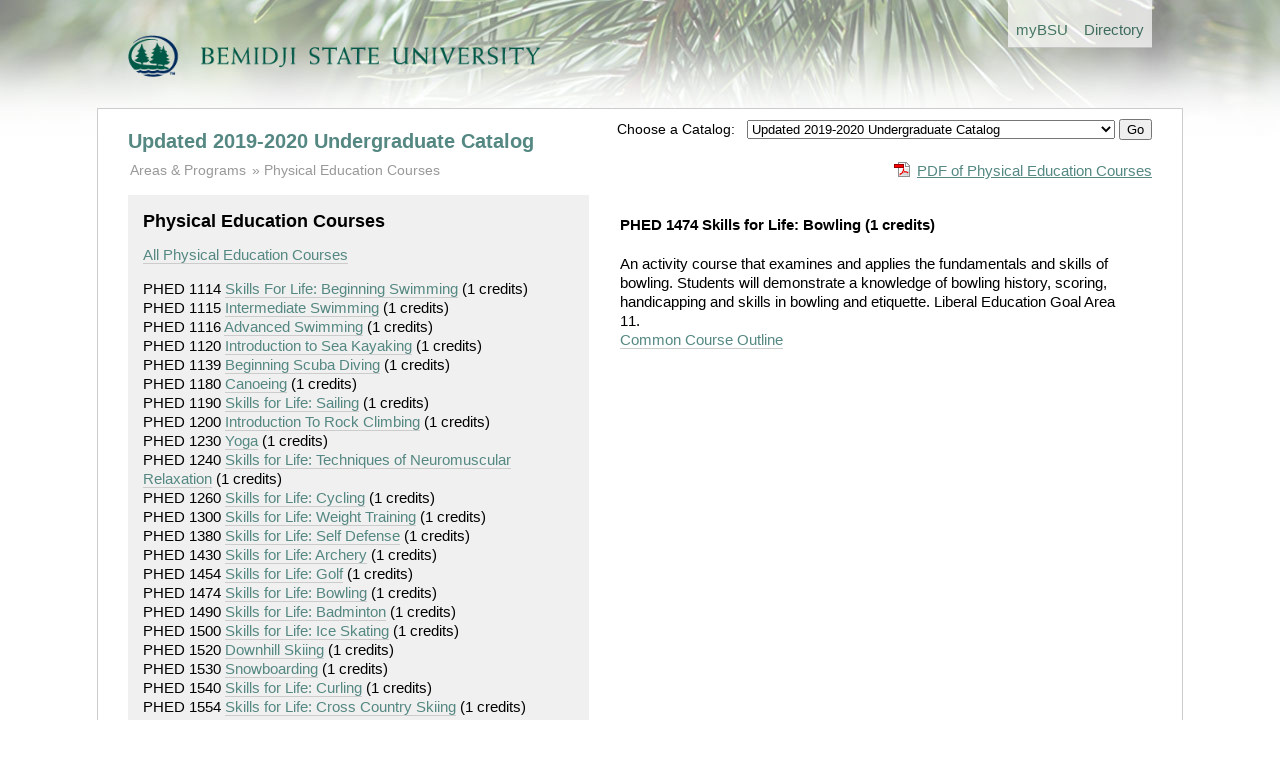

--- FILE ---
content_type: text/html; charset=utf-8
request_url: https://www.bemidjistate.edu/academics/catalog/20205/courses/phed/1474
body_size: 4018
content:
<!doctype html>
<!--[if lt IE 7]> <html class="no-js lt-ie9 lt-ie8 lt-ie7" lang="en"> <![endif]-->
<!--[if IE 7]>    <html class="no-js lt-ie9 lt-ie8" lang="en"> <![endif]-->
<!--[if IE 8]>    <html class="no-js lt-ie9" lang="en"> <![endif]-->
<!--[if gt IE 8]><!--> <html class="no-js" lang="en"> <!--<![endif]-->
<head>
	<meta charset="utf-8">
	<meta http-equiv="X-UA-Compatible" content="IE=edge,chrome=1">
	<title>Undergraduate Catalog</title>
	<meta name="description" content="">

	<meta name="viewport" content="width=device-width">

	<link rel="stylesheet" media="all" 
		href="/academics/catalog/assets/styles/front.css"/>

	<link rel="stylesheet" media="all" 
		href="/academics/catalog/assets/styles/columns.css"/>

	  
</head>
<body>
  <header>

	
		<div class="global-header-nav"> 
			<ul> 
				<li><a href='/mybsu/' accesskey='m' class='bsu_header_nav'><span class='boldhighlight'>my</span><span class='boldblack'>BSU</span></a></li>
				<li><a href='/directory/' accesskey='d' class='bsu_header_nav'>Directory</a></li>
			</ul>
		</div>
		<div class="bsulogo">
			<a href="/"><img src="/academics/catalog/assets/images/logo.png" alt="Bemidji State University" id="header-logo"/></a>
		</div>
		


  </header>
  <div role="main" id="main">

	<div class="yrtr_selector">
		<form method='POST' action='/academics/catalog/yrtr'>
		<span style='font-size: .85rem;'>Choose a Catalog: &nbsp;</span>
		<select name="set_current_catalog">
			
									<option value="20265"  >Updated 2025-2026 Undergraduate Catalog | 20265 (current) </option>
									<option value="20263"  >2025-2026 Undergraduate Catalog | 20263</option>
									<option value="20255"  >Updated 2024-2025 Undergraduate Catalog | 20255</option>
									<option value="20253"  >2024-2025 Undergraduate Catalog | 20253</option>
									<option value="20245"  >Updated 2023-2024 Undergraduate Catalog | 20245</option>
									<option value="20243"  >2023-2024 Undergraduate Catalog | 20243</option>
									<option value="20235"  >Updated 2022-2023 Undergraduate Catalog</option>
									<option value="20233"  >2022-2023 Undergraduate Catalog</option>
									<option value="20225"  >Updated 2021-2022 Undergraduate Catalog</option>
									<option value="20223"  >2021-2022 Undergraduate Catalog</option>
									<option value="20215"  >Updated 2020-2021 Undergraduate Catalog</option>
									<option value="20213"  >2020-2021 Undergraduate Catalog</option>
									<option value="20205" selected="selected" >Updated 2019-2020 Undergraduate Catalog</option>
									<option value="20203"  >2019-2020 Undergraduate Catalog</option>
									<option value="20195"  >Updated 2018-2019 Undergraduate Catalog</option>
									<option value="20193"  >2018-2019 Undergraduate Catalog</option>
									<option value="20185"  >Updated 2017-18 Undergraduate Catalog</option>
									<option value="20183"  >2017-2018 Undergraduate Catalog</option>
									<option value="00005"  >--------------------------</option>
									<option value="00004"  >Undergraduate Catalog Archive</option>
									<option value="00003"  >--------------------------</option>
									<option value="00002"  >Graduate Catalog</option>
							
		</select>
		<input type="hidden" name="return_url" value="20205/courses/phed/1474">
		<input type="submit" name="set_current_catalog_submit" value="Go">
		</form>

	</div>


	  	<h1><a href="/academics/catalog/20205">Updated 2019-2020 Undergraduate Catalog</a></h1>
	
	
	<div class="pdf_download">
		<a href='/academics/catalog/20205/courses/phed.pdf'
			class='pdf'>PDF of Physical Education Courses</a>	</div>

		<ul class="breadcrumbs">
		<li class="first"><a href="/academics/catalog/20205"
				>Areas &amp; Programs</a>
		</li>

						<li><a href='/academics/catalog/20205/courses/phed'>Physical Education Courses</a>		</li>

			</ul>

	
	<div class="columns">
		
		<div class="column width45 gutter3">

			<div class="course_subject">
				<h2>Physical Education Courses</h2>

				<p><a href='/academics/catalog/20205/courses/phed'>All Physical Education Courses</a></p>

					<div class="course_link">
		PHED 1114		<a href='/academics/catalog/20205/courses/phed/1114'>Skills For Life: Beginning Swimming</a>		<span class="course_credits">
			(1 credits)
		</span>
		</div>
		<div class="course_link">
		PHED 1115		<a href='/academics/catalog/20205/courses/phed/1115'>Intermediate Swimming</a>		<span class="course_credits">
			(1 credits)
		</span>
		</div>
		<div class="course_link">
		PHED 1116		<a href='/academics/catalog/20205/courses/phed/1116'>Advanced Swimming</a>		<span class="course_credits">
			(1 credits)
		</span>
		</div>
		<div class="course_link">
		PHED 1120		<a href='/academics/catalog/20205/courses/phed/1120'>Introduction to Sea Kayaking</a>		<span class="course_credits">
			(1 credits)
		</span>
		</div>
		<div class="course_link">
		PHED 1139		<a href='/academics/catalog/20205/courses/phed/1139'>Beginning Scuba Diving</a>		<span class="course_credits">
			(1 credits)
		</span>
		</div>
		<div class="course_link">
		PHED 1180		<a href='/academics/catalog/20205/courses/phed/1180'>Canoeing</a>		<span class="course_credits">
			(1 credits)
		</span>
		</div>
		<div class="course_link">
		PHED 1190		<a href='/academics/catalog/20205/courses/phed/1190'>Skills for Life: Sailing</a>		<span class="course_credits">
			(1 credits)
		</span>
		</div>
		<div class="course_link">
		PHED 1200		<a href='/academics/catalog/20205/courses/phed/1200'>Introduction To Rock Climbing</a>		<span class="course_credits">
			(1 credits)
		</span>
		</div>
		<div class="course_link">
		PHED 1230		<a href='/academics/catalog/20205/courses/phed/1230'>Yoga</a>		<span class="course_credits">
			(1 credits)
		</span>
		</div>
		<div class="course_link">
		PHED 1240		<a href='/academics/catalog/20205/courses/phed/1240'>Skills for Life: Techniques of Neuromuscular Relaxation</a>		<span class="course_credits">
			(1 credits)
		</span>
		</div>
		<div class="course_link">
		PHED 1260		<a href='/academics/catalog/20205/courses/phed/1260'>Skills for Life: Cycling</a>		<span class="course_credits">
			(1 credits)
		</span>
		</div>
		<div class="course_link">
		PHED 1300		<a href='/academics/catalog/20205/courses/phed/1300'>Skills for Life: Weight Training</a>		<span class="course_credits">
			(1 credits)
		</span>
		</div>
		<div class="course_link">
		PHED 1380		<a href='/academics/catalog/20205/courses/phed/1380'>Skills for Life: Self Defense</a>		<span class="course_credits">
			(1 credits)
		</span>
		</div>
		<div class="course_link">
		PHED 1430		<a href='/academics/catalog/20205/courses/phed/1430'>Skills for Life: Archery</a>		<span class="course_credits">
			(1 credits)
		</span>
		</div>
		<div class="course_link">
		PHED 1454		<a href='/academics/catalog/20205/courses/phed/1454'>Skills for Life: Golf</a>		<span class="course_credits">
			(1 credits)
		</span>
		</div>
		<div class="course_link">
		PHED 1474		<a href='/academics/catalog/20205/courses/phed/1474'>Skills for Life: Bowling</a>		<span class="course_credits">
			(1 credits)
		</span>
		</div>
		<div class="course_link">
		PHED 1490		<a href='/academics/catalog/20205/courses/phed/1490'>Skills for Life: Badminton</a>		<span class="course_credits">
			(1 credits)
		</span>
		</div>
		<div class="course_link">
		PHED 1500		<a href='/academics/catalog/20205/courses/phed/1500'>Skills for Life: Ice Skating</a>		<span class="course_credits">
			(1 credits)
		</span>
		</div>
		<div class="course_link">
		PHED 1520		<a href='/academics/catalog/20205/courses/phed/1520'>Downhill Skiing</a>		<span class="course_credits">
			(1 credits)
		</span>
		</div>
		<div class="course_link">
		PHED 1530		<a href='/academics/catalog/20205/courses/phed/1530'>Snowboarding</a>		<span class="course_credits">
			(1 credits)
		</span>
		</div>
		<div class="course_link">
		PHED 1540		<a href='/academics/catalog/20205/courses/phed/1540'>Skills for Life:  Curling</a>		<span class="course_credits">
			(1 credits)
		</span>
		</div>
		<div class="course_link">
		PHED 1554		<a href='/academics/catalog/20205/courses/phed/1554'>Skills for Life: Cross Country Skiing</a>		<span class="course_credits">
			(1 credits)
		</span>
		</div>
		<div class="course_link">
		PHED 1574		<a href='/academics/catalog/20205/courses/phed/1574'>Skills for Life: Tennis</a>		<span class="course_credits">
			(1 credits)
		</span>
		</div>
		<div class="course_link">
		PHED 1604		<a href='/academics/catalog/20205/courses/phed/1604'>Skills for Life: Social Dance I</a>		<span class="course_credits">
			(1 credits)
		</span>
		</div>
		<div class="course_link">
		PHED 1605		<a href='/academics/catalog/20205/courses/phed/1605'>Social Dance II</a>		<span class="course_credits">
			(1 credits)
		</span>
		</div>
		<div class="course_link">
		PHED 1606		<a href='/academics/catalog/20205/courses/phed/1606'>Skills for Life: American Style Ballroom Dance I</a>		<span class="course_credits">
			(1 credits)
		</span>
		</div>
		<div class="course_link">
		PHED 1607		<a href='/academics/catalog/20205/courses/phed/1607'>Skills for Life: American Style Ballroom Dance II</a>		<span class="course_credits">
			(1 credits)
		</span>
		</div>
		<div class="course_link">
		PHED 1608		<a href='/academics/catalog/20205/courses/phed/1608'>Skills for Life: International Style Ballroom Dance</a>		<span class="course_credits">
			(1 credits)
		</span>
		</div>
		<div class="course_link">
		PHED 1764		<a href='/academics/catalog/20205/courses/phed/1764'>Skills for Life: Basketball</a>		<span class="course_credits">
			(1 credits)
		</span>
		</div>
		<div class="course_link">
		PHED 1784		<a href='/academics/catalog/20205/courses/phed/1784'>Skills for Life: Volleyball</a>		<span class="course_credits">
			(1 credits)
		</span>
		</div>
		<div class="course_link">
		PHED 1814		<a href='/academics/catalog/20205/courses/phed/1814'>Skills for Life: Softball</a>		<span class="course_credits">
			(1 credits)
		</span>
		</div>
		<div class="course_link">
		PHED 1840		<a href='/academics/catalog/20205/courses/phed/1840'>Skills for Life: Racquetball</a>		<span class="course_credits">
			(1 credits)
		</span>
		</div>
		<div class="course_link">
		PHED 1854		<a href='/academics/catalog/20205/courses/phed/1854'>Skills for Life: Soccer</a>		<span class="course_credits">
			(1 credits)
		</span>
		</div>
		<div class="course_link">
		PHED 1890		<a href='/academics/catalog/20205/courses/phed/1890'>Lifetime Fitness</a>		<span class="course_credits">
			(2 credits)
		</span>
		</div>
		<div class="course_link">
		PHED 2100		<a href='/academics/catalog/20205/courses/phed/2100'>Foundations of Physical Education, Exercise Science, and Sport</a>		<span class="course_credits">
			(3 credits)
		</span>
		</div>
		<div class="course_link">
		PHED 2109		<a href='/academics/catalog/20205/courses/phed/2109'>Introduction to Sport Management</a>		<span class="course_credits">
			(3 credits)
		</span>
		</div>
		<div class="course_link">
		PHED 2200		<a href='/academics/catalog/20205/courses/phed/2200'>A Lifestyle for Wellness</a>		<span class="course_credits">
			(2 credits)
		</span>
		</div>
		<div class="course_link">
		PHED 2630		<a href='/academics/catalog/20205/courses/phed/2630'>Lifeguard Training</a>		<span class="course_credits">
			(3 credits)
		</span>
		</div>
		<div class="course_link">
		PHED 2640		<a href='/academics/catalog/20205/courses/phed/2640'>Water Safety Instructor</a>		<span class="course_credits">
			(3 credits)
		</span>
		</div>
		<div class="course_link">
		PHED 2925		<a href='/academics/catalog/20205/courses/phed/2925'>People of the Environment: Outdoor Ethics/Recreational Activity Perspective</a>		<span class="course_credits">
			(3 credits)
		</span>
		</div>
		<div class="course_link">
		PHED 2970		<a href='/academics/catalog/20205/courses/phed/2970'>Internship: Sport Management Practicum</a>		<span class="course_credits">
			(2 credits)
		</span>
		</div>
		<div class="course_link">
		PHED 3090		<a href='/academics/catalog/20205/courses/phed/3090'>Sport Physiology</a>		<span class="course_credits">
			(2 credits)
		</span>
		</div>
		<div class="course_link">
		PHED 3100		<a href='/academics/catalog/20205/courses/phed/3100'>Motor Development</a>		<span class="course_credits">
			(2 credits)
		</span>
		</div>
		<div class="course_link">
		PHED 3110		<a href='/academics/catalog/20205/courses/phed/3110'>Motor Learning</a>		<span class="course_credits">
			(2 credits)
		</span>
		</div>
		<div class="course_link">
		PHED 3120		<a href='/academics/catalog/20205/courses/phed/3120'>Psychology of Sport</a>		<span class="course_credits">
			(2 credits)
		</span>
		</div>
		<div class="course_link">
		PHED 3190		<a href='/academics/catalog/20205/courses/phed/3190'>Athletic Training</a>		<span class="course_credits">
			(2 credits)
		</span>
		</div>
		<div class="course_link">
		PHED 3200		<a href='/academics/catalog/20205/courses/phed/3200'>Introduction to Sport Biomechanics</a>		<span class="course_credits">
			(3 credits)
		</span>
		</div>
		<div class="course_link">
		PHED 3219		<a href='/academics/catalog/20205/courses/phed/3219'>Sport Economics</a>		<span class="course_credits">
			(2 credits)
		</span>
		</div>
		<div class="course_link">
		PHED 3300		<a href='/academics/catalog/20205/courses/phed/3300'>Physiology of Exercise and Nutrition</a>		<span class="course_credits">
			(3 credits)
		</span>
		</div>
		<div class="course_link">
		PHED 3449		<a href='/academics/catalog/20205/courses/phed/3449'>Socio-Culture and Ethical Issues in Sport</a>		<span class="course_credits">
			(3 credits)
		</span>
		</div>
		<div class="course_link">
		PHED 3504		<a href='/academics/catalog/20205/courses/phed/3504'>Teaching Rhythms and Dance</a>		<span class="course_credits">
			(2 credits)
		</span>
		</div>
		<div class="course_link">
		PHED 3505		<a href='/academics/catalog/20205/courses/phed/3505'>Teaching Elementary Physical Education</a>		<span class="course_credits">
			(2 credits)
		</span>
		</div>
		<div class="course_link">
		PHED 3509		<a href='/academics/catalog/20205/courses/phed/3509'>Sport Event Management</a>		<span class="course_credits">
			(2 credits)
		</span>
		</div>
		<div class="course_link">
		PHED 3519		<a href='/academics/catalog/20205/courses/phed/3519'>Sport Facility Management</a>		<span class="course_credits">
			(2 credits)
		</span>
		</div>
		<div class="course_link">
		PHED 3600		<a href='/academics/catalog/20205/courses/phed/3600'>Sport Marketing</a>		<span class="course_credits">
			(3 credits)
		</span>
		</div>
		<div class="course_link">
		PHED 3604		<a href='/academics/catalog/20205/courses/phed/3604'>Teaching Team Sports</a>		<span class="course_credits">
			(2 credits)
		</span>
		</div>
		<div class="course_link">
		PHED 3605		<a href='/academics/catalog/20205/courses/phed/3605'>Teaching Individual Sports</a>		<span class="course_credits">
			(2 credits)
		</span>
		</div>
		<div class="course_link">
		PHED 3607		<a href='/academics/catalog/20205/courses/phed/3607'>Teaching Fitness</a>		<span class="course_credits">
			(2 credits)
		</span>
		</div>
		<div class="course_link">
		PHED 3620		<a href='/academics/catalog/20205/courses/phed/3620'>Techniques of Officiating Basketball</a>		<span class="course_credits">
			(1 credits)
		</span>
		</div>
		<div class="course_link">
		PHED 3690		<a href='/academics/catalog/20205/courses/phed/3690'>Coaching Principles</a>		<span class="course_credits">
			(2 credits)
		</span>
		</div>
		<div class="course_link">
		PHED 3710		<a href='/academics/catalog/20205/courses/phed/3710'>Basketball Coaching</a>		<span class="course_credits">
			(2 credits)
		</span>
		</div>
		<div class="course_link">
		PHED 3720		<a href='/academics/catalog/20205/courses/phed/3720'>Football Coaching</a>		<span class="course_credits">
			(2 credits)
		</span>
		</div>
		<div class="course_link">
		PHED 3740		<a href='/academics/catalog/20205/courses/phed/3740'>Ice Hockey Coaching</a>		<span class="course_credits">
			(2 credits)
		</span>
		</div>
		<div class="course_link">
		PHED 3750		<a href='/academics/catalog/20205/courses/phed/3750'>Soccer Coaching</a>		<span class="course_credits">
			(2 credits)
		</span>
		</div>
		<div class="course_link">
		PHED 3770		<a href='/academics/catalog/20205/courses/phed/3770'>Swimming Coaching</a>		<span class="course_credits">
			(2 credits)
		</span>
		</div>
		<div class="course_link">
		PHED 3790		<a href='/academics/catalog/20205/courses/phed/3790'>Track and Field Coaching</a>		<span class="course_credits">
			(2 credits)
		</span>
		</div>
		<div class="course_link">
		PHED 3800		<a href='/academics/catalog/20205/courses/phed/3800'>Volleyball Coaching</a>		<span class="course_credits">
			(2 credits)
		</span>
		</div>
		<div class="course_link">
		PHED 4160		<a href='/academics/catalog/20205/courses/phed/4160'>Advanced Fitness Assessment &amp; Prescription-Aerobic</a>		<span class="course_credits">
			(3 credits)
		</span>
		</div>
		<div class="course_link">
		PHED 4170		<a href='/academics/catalog/20205/courses/phed/4170'>Advanced Principles for Strength and Speed Training Exercise</a>		<span class="course_credits">
			(3 credits)
		</span>
		</div>
		<div class="course_link">
		PHED 4200		<a href='/academics/catalog/20205/courses/phed/4200'>Methods of Teaching Elementary Physical Education to Classroom Teachers</a>		<span class="course_credits">
			(1 credits)
		</span>
		</div>
		<div class="course_link">
		PHED 4209		<a href='/academics/catalog/20205/courses/phed/4209'>Sport Finance</a>		<span class="course_credits">
			(3 credits)
		</span>
		</div>
		<div class="course_link">
		PHED 4250		<a href='/academics/catalog/20205/courses/phed/4250'>Teaching Secondary Physical Education</a>		<span class="course_credits">
			(2 credits)
		</span>
		</div>
		<div class="course_link">
		PHED 4309		<a href='/academics/catalog/20205/courses/phed/4309'>Legal Aspects of Sport, Health, and Fitness</a>		<span class="course_credits">
			(3 credits)
		</span>
		</div>
		<div class="course_link">
		PHED 4360		<a href='/academics/catalog/20205/courses/phed/4360'>Adventure Programming</a>		<span class="course_credits">
			(3 credits)
		</span>
		</div>
		<div class="course_link">
		PHED 4400		<a href='/academics/catalog/20205/courses/phed/4400'>Curriculum and Assessment in Physical Education</a>		<span class="course_credits">
			(3 credits)
		</span>
		</div>
		<div class="course_link">
		PHED 4409		<a href='/academics/catalog/20205/courses/phed/4409'>Sport Business Management</a>		<span class="course_credits">
			(3 credits)
		</span>
		</div>
		<div class="course_link">
		PHED 4500		<a href='/academics/catalog/20205/courses/phed/4500'>Inclusive Physical Education</a>		<span class="course_credits">
			(3 credits)
		</span>
		</div>
		<div class="course_link">
		PHED 4514		<a href='/academics/catalog/20205/courses/phed/4514'>DAPE Program Planning</a>		<span class="course_credits">
			(3 credits)
		</span>
		</div>
		<div class="course_link">
		PHED 4515		<a href='/academics/catalog/20205/courses/phed/4515'>DAPE Teaching Strategies</a>		<span class="course_credits">
			(3 credits)
		</span>
		</div>
		<div class="course_link">
		PHED 4516		<a href='/academics/catalog/20205/courses/phed/4516'>The DAPE Professional</a>		<span class="course_credits">
			(3 credits)
		</span>
		</div>
		<div class="course_link">
		PHED 4920		<a href='/academics/catalog/20205/courses/phed/4920'>DGS:</a>		<span class="course_credits">
			(1 credits)
		</span>
		</div>
		<div class="course_link">
		PHED 4921		<a href='/academics/catalog/20205/courses/phed/4921'>Varsity Sport:</a>		<span class="course_credits">
			(1 credits)
		</span>
		</div>
		<div class="course_link">
		PHED 4970		<a href='/academics/catalog/20205/courses/phed/4970'>Internship</a>		<span class="course_credits">
			(1-12 credits)
		</span>
		</div>
		<div class="course_link">
		PHED 4975		<a href='/academics/catalog/20205/courses/phed/4975'>Internship: Human Performance</a>		<span class="course_credits">
			(1-3 credits)
		</span>
		</div>
	
			</div>
			
		</div>

		<div class="column width50 gutter0 ">

						
				<h4>

		PHED 1474 Skills for Life: Bowling		<span class="course_credits">(1 credits)</span>
	</h4>
	<p class="description">
		An activity course that examines and applies the fundamentals and skills of bowling. Students will demonstrate a knowledge of bowling history, scoring, handicapping and skills in bowling and etiquette. Liberal Education Goal Area 11.		<br>
		<a href="https://eservices.minnstate.edu/registration/rest/institutions/0070/campuses/070/curriculums/00000451/terms/00000">
			Common Course Outline
		</a>
	</p>
				

			
		</div>

	</div>
	<div class="clearboth"></div>

  </div>
  <footer>
  

<div class="columns">
	<div class="column width70 gutter1">
		<p>Bemidji State University reserves the right to change without notice any of the materials (information, requirements, regulations) published in this catalog. This catalog is not regarded as a contract.</p>
		<p>This catalog is available in alternative formats. Please contact Records &amp; Registration for assistance.</p>
		<p>&copy; Copyright 2012-2026 Bemidji State University. All Rights Reserved. <a href="http://www.bemidjistate.edu/about/privacy/">Privacy</a> | <a href="http://www.bemidjistate.edu/about/accessibility/">Accessibility</a> | <a href="http://www.bemidjistate.edu/about/terms/">Terms of Use</a>.<br>
			Bemidji State University is an affirmative action, equal opportunity educator and employer. BSU is a member of the <a href="http://www.mnscu.edu/">Minnesota State Colleges and Universities</a> system.
		</p>
	</div>

	<div class="column width25 gutter0">
		<div class="bg_light_grey padding">
			<b><a href="https://www.bemidjistate.edu/mybsu/registration/">Records &amp; Registration</a></b><br>
			Location: Deputy 101<br>
			Phone: (218) 755-2020<br>
			Fax: (218) 755-4409<br>
			Email: <a href='mailto:records@bemidjistate.edu'>records@bemidjistate.edu</a><br><br>
			Bemidji State University #12<br>
			1500 Birchmont Drive NE<br>
			Bemidji, MN 56601
		</div>
	</div>

</div>

  </footer>


  <script type='text/javascript'>

  var _gaq = _gaq || [];
  _gaq.push(['_setAccount', 'UA-1768537-1']);
  _gaq.push(['_trackPageview']);

  (function() {
    var ga = document.createElement('script'); ga.type = 'text/javascript'; ga.async = true;
    ga.src = ('https:' == document.location.protocol ? 'https://ssl' : 'http://www') + '.google-analytics.com/ga.js';
    var s = document.getElementsByTagName('script')[0]; s.parentNode.insertBefore(ga, s);
  })();

</script>


</body>
</html>
